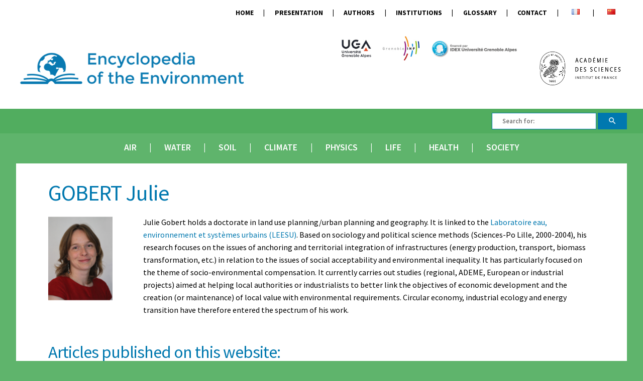

--- FILE ---
content_type: text/html; charset=utf-8
request_url: https://www.google.com/recaptcha/api2/anchor?ar=1&k=6LceA5EUAAAAAD1DyLfVze4ThU3n0YV9ljuIUmNe&co=aHR0cHM6Ly93d3cuZW5jeWNsb3BlZGllLWVudmlyb25uZW1lbnQub3JnOjQ0Mw..&hl=en&v=N67nZn4AqZkNcbeMu4prBgzg&size=invisible&anchor-ms=20000&execute-ms=30000&cb=t079o17nqldn
body_size: 50008
content:
<!DOCTYPE HTML><html dir="ltr" lang="en"><head><meta http-equiv="Content-Type" content="text/html; charset=UTF-8">
<meta http-equiv="X-UA-Compatible" content="IE=edge">
<title>reCAPTCHA</title>
<style type="text/css">
/* cyrillic-ext */
@font-face {
  font-family: 'Roboto';
  font-style: normal;
  font-weight: 400;
  font-stretch: 100%;
  src: url(//fonts.gstatic.com/s/roboto/v48/KFO7CnqEu92Fr1ME7kSn66aGLdTylUAMa3GUBHMdazTgWw.woff2) format('woff2');
  unicode-range: U+0460-052F, U+1C80-1C8A, U+20B4, U+2DE0-2DFF, U+A640-A69F, U+FE2E-FE2F;
}
/* cyrillic */
@font-face {
  font-family: 'Roboto';
  font-style: normal;
  font-weight: 400;
  font-stretch: 100%;
  src: url(//fonts.gstatic.com/s/roboto/v48/KFO7CnqEu92Fr1ME7kSn66aGLdTylUAMa3iUBHMdazTgWw.woff2) format('woff2');
  unicode-range: U+0301, U+0400-045F, U+0490-0491, U+04B0-04B1, U+2116;
}
/* greek-ext */
@font-face {
  font-family: 'Roboto';
  font-style: normal;
  font-weight: 400;
  font-stretch: 100%;
  src: url(//fonts.gstatic.com/s/roboto/v48/KFO7CnqEu92Fr1ME7kSn66aGLdTylUAMa3CUBHMdazTgWw.woff2) format('woff2');
  unicode-range: U+1F00-1FFF;
}
/* greek */
@font-face {
  font-family: 'Roboto';
  font-style: normal;
  font-weight: 400;
  font-stretch: 100%;
  src: url(//fonts.gstatic.com/s/roboto/v48/KFO7CnqEu92Fr1ME7kSn66aGLdTylUAMa3-UBHMdazTgWw.woff2) format('woff2');
  unicode-range: U+0370-0377, U+037A-037F, U+0384-038A, U+038C, U+038E-03A1, U+03A3-03FF;
}
/* math */
@font-face {
  font-family: 'Roboto';
  font-style: normal;
  font-weight: 400;
  font-stretch: 100%;
  src: url(//fonts.gstatic.com/s/roboto/v48/KFO7CnqEu92Fr1ME7kSn66aGLdTylUAMawCUBHMdazTgWw.woff2) format('woff2');
  unicode-range: U+0302-0303, U+0305, U+0307-0308, U+0310, U+0312, U+0315, U+031A, U+0326-0327, U+032C, U+032F-0330, U+0332-0333, U+0338, U+033A, U+0346, U+034D, U+0391-03A1, U+03A3-03A9, U+03B1-03C9, U+03D1, U+03D5-03D6, U+03F0-03F1, U+03F4-03F5, U+2016-2017, U+2034-2038, U+203C, U+2040, U+2043, U+2047, U+2050, U+2057, U+205F, U+2070-2071, U+2074-208E, U+2090-209C, U+20D0-20DC, U+20E1, U+20E5-20EF, U+2100-2112, U+2114-2115, U+2117-2121, U+2123-214F, U+2190, U+2192, U+2194-21AE, U+21B0-21E5, U+21F1-21F2, U+21F4-2211, U+2213-2214, U+2216-22FF, U+2308-230B, U+2310, U+2319, U+231C-2321, U+2336-237A, U+237C, U+2395, U+239B-23B7, U+23D0, U+23DC-23E1, U+2474-2475, U+25AF, U+25B3, U+25B7, U+25BD, U+25C1, U+25CA, U+25CC, U+25FB, U+266D-266F, U+27C0-27FF, U+2900-2AFF, U+2B0E-2B11, U+2B30-2B4C, U+2BFE, U+3030, U+FF5B, U+FF5D, U+1D400-1D7FF, U+1EE00-1EEFF;
}
/* symbols */
@font-face {
  font-family: 'Roboto';
  font-style: normal;
  font-weight: 400;
  font-stretch: 100%;
  src: url(//fonts.gstatic.com/s/roboto/v48/KFO7CnqEu92Fr1ME7kSn66aGLdTylUAMaxKUBHMdazTgWw.woff2) format('woff2');
  unicode-range: U+0001-000C, U+000E-001F, U+007F-009F, U+20DD-20E0, U+20E2-20E4, U+2150-218F, U+2190, U+2192, U+2194-2199, U+21AF, U+21E6-21F0, U+21F3, U+2218-2219, U+2299, U+22C4-22C6, U+2300-243F, U+2440-244A, U+2460-24FF, U+25A0-27BF, U+2800-28FF, U+2921-2922, U+2981, U+29BF, U+29EB, U+2B00-2BFF, U+4DC0-4DFF, U+FFF9-FFFB, U+10140-1018E, U+10190-1019C, U+101A0, U+101D0-101FD, U+102E0-102FB, U+10E60-10E7E, U+1D2C0-1D2D3, U+1D2E0-1D37F, U+1F000-1F0FF, U+1F100-1F1AD, U+1F1E6-1F1FF, U+1F30D-1F30F, U+1F315, U+1F31C, U+1F31E, U+1F320-1F32C, U+1F336, U+1F378, U+1F37D, U+1F382, U+1F393-1F39F, U+1F3A7-1F3A8, U+1F3AC-1F3AF, U+1F3C2, U+1F3C4-1F3C6, U+1F3CA-1F3CE, U+1F3D4-1F3E0, U+1F3ED, U+1F3F1-1F3F3, U+1F3F5-1F3F7, U+1F408, U+1F415, U+1F41F, U+1F426, U+1F43F, U+1F441-1F442, U+1F444, U+1F446-1F449, U+1F44C-1F44E, U+1F453, U+1F46A, U+1F47D, U+1F4A3, U+1F4B0, U+1F4B3, U+1F4B9, U+1F4BB, U+1F4BF, U+1F4C8-1F4CB, U+1F4D6, U+1F4DA, U+1F4DF, U+1F4E3-1F4E6, U+1F4EA-1F4ED, U+1F4F7, U+1F4F9-1F4FB, U+1F4FD-1F4FE, U+1F503, U+1F507-1F50B, U+1F50D, U+1F512-1F513, U+1F53E-1F54A, U+1F54F-1F5FA, U+1F610, U+1F650-1F67F, U+1F687, U+1F68D, U+1F691, U+1F694, U+1F698, U+1F6AD, U+1F6B2, U+1F6B9-1F6BA, U+1F6BC, U+1F6C6-1F6CF, U+1F6D3-1F6D7, U+1F6E0-1F6EA, U+1F6F0-1F6F3, U+1F6F7-1F6FC, U+1F700-1F7FF, U+1F800-1F80B, U+1F810-1F847, U+1F850-1F859, U+1F860-1F887, U+1F890-1F8AD, U+1F8B0-1F8BB, U+1F8C0-1F8C1, U+1F900-1F90B, U+1F93B, U+1F946, U+1F984, U+1F996, U+1F9E9, U+1FA00-1FA6F, U+1FA70-1FA7C, U+1FA80-1FA89, U+1FA8F-1FAC6, U+1FACE-1FADC, U+1FADF-1FAE9, U+1FAF0-1FAF8, U+1FB00-1FBFF;
}
/* vietnamese */
@font-face {
  font-family: 'Roboto';
  font-style: normal;
  font-weight: 400;
  font-stretch: 100%;
  src: url(//fonts.gstatic.com/s/roboto/v48/KFO7CnqEu92Fr1ME7kSn66aGLdTylUAMa3OUBHMdazTgWw.woff2) format('woff2');
  unicode-range: U+0102-0103, U+0110-0111, U+0128-0129, U+0168-0169, U+01A0-01A1, U+01AF-01B0, U+0300-0301, U+0303-0304, U+0308-0309, U+0323, U+0329, U+1EA0-1EF9, U+20AB;
}
/* latin-ext */
@font-face {
  font-family: 'Roboto';
  font-style: normal;
  font-weight: 400;
  font-stretch: 100%;
  src: url(//fonts.gstatic.com/s/roboto/v48/KFO7CnqEu92Fr1ME7kSn66aGLdTylUAMa3KUBHMdazTgWw.woff2) format('woff2');
  unicode-range: U+0100-02BA, U+02BD-02C5, U+02C7-02CC, U+02CE-02D7, U+02DD-02FF, U+0304, U+0308, U+0329, U+1D00-1DBF, U+1E00-1E9F, U+1EF2-1EFF, U+2020, U+20A0-20AB, U+20AD-20C0, U+2113, U+2C60-2C7F, U+A720-A7FF;
}
/* latin */
@font-face {
  font-family: 'Roboto';
  font-style: normal;
  font-weight: 400;
  font-stretch: 100%;
  src: url(//fonts.gstatic.com/s/roboto/v48/KFO7CnqEu92Fr1ME7kSn66aGLdTylUAMa3yUBHMdazQ.woff2) format('woff2');
  unicode-range: U+0000-00FF, U+0131, U+0152-0153, U+02BB-02BC, U+02C6, U+02DA, U+02DC, U+0304, U+0308, U+0329, U+2000-206F, U+20AC, U+2122, U+2191, U+2193, U+2212, U+2215, U+FEFF, U+FFFD;
}
/* cyrillic-ext */
@font-face {
  font-family: 'Roboto';
  font-style: normal;
  font-weight: 500;
  font-stretch: 100%;
  src: url(//fonts.gstatic.com/s/roboto/v48/KFO7CnqEu92Fr1ME7kSn66aGLdTylUAMa3GUBHMdazTgWw.woff2) format('woff2');
  unicode-range: U+0460-052F, U+1C80-1C8A, U+20B4, U+2DE0-2DFF, U+A640-A69F, U+FE2E-FE2F;
}
/* cyrillic */
@font-face {
  font-family: 'Roboto';
  font-style: normal;
  font-weight: 500;
  font-stretch: 100%;
  src: url(//fonts.gstatic.com/s/roboto/v48/KFO7CnqEu92Fr1ME7kSn66aGLdTylUAMa3iUBHMdazTgWw.woff2) format('woff2');
  unicode-range: U+0301, U+0400-045F, U+0490-0491, U+04B0-04B1, U+2116;
}
/* greek-ext */
@font-face {
  font-family: 'Roboto';
  font-style: normal;
  font-weight: 500;
  font-stretch: 100%;
  src: url(//fonts.gstatic.com/s/roboto/v48/KFO7CnqEu92Fr1ME7kSn66aGLdTylUAMa3CUBHMdazTgWw.woff2) format('woff2');
  unicode-range: U+1F00-1FFF;
}
/* greek */
@font-face {
  font-family: 'Roboto';
  font-style: normal;
  font-weight: 500;
  font-stretch: 100%;
  src: url(//fonts.gstatic.com/s/roboto/v48/KFO7CnqEu92Fr1ME7kSn66aGLdTylUAMa3-UBHMdazTgWw.woff2) format('woff2');
  unicode-range: U+0370-0377, U+037A-037F, U+0384-038A, U+038C, U+038E-03A1, U+03A3-03FF;
}
/* math */
@font-face {
  font-family: 'Roboto';
  font-style: normal;
  font-weight: 500;
  font-stretch: 100%;
  src: url(//fonts.gstatic.com/s/roboto/v48/KFO7CnqEu92Fr1ME7kSn66aGLdTylUAMawCUBHMdazTgWw.woff2) format('woff2');
  unicode-range: U+0302-0303, U+0305, U+0307-0308, U+0310, U+0312, U+0315, U+031A, U+0326-0327, U+032C, U+032F-0330, U+0332-0333, U+0338, U+033A, U+0346, U+034D, U+0391-03A1, U+03A3-03A9, U+03B1-03C9, U+03D1, U+03D5-03D6, U+03F0-03F1, U+03F4-03F5, U+2016-2017, U+2034-2038, U+203C, U+2040, U+2043, U+2047, U+2050, U+2057, U+205F, U+2070-2071, U+2074-208E, U+2090-209C, U+20D0-20DC, U+20E1, U+20E5-20EF, U+2100-2112, U+2114-2115, U+2117-2121, U+2123-214F, U+2190, U+2192, U+2194-21AE, U+21B0-21E5, U+21F1-21F2, U+21F4-2211, U+2213-2214, U+2216-22FF, U+2308-230B, U+2310, U+2319, U+231C-2321, U+2336-237A, U+237C, U+2395, U+239B-23B7, U+23D0, U+23DC-23E1, U+2474-2475, U+25AF, U+25B3, U+25B7, U+25BD, U+25C1, U+25CA, U+25CC, U+25FB, U+266D-266F, U+27C0-27FF, U+2900-2AFF, U+2B0E-2B11, U+2B30-2B4C, U+2BFE, U+3030, U+FF5B, U+FF5D, U+1D400-1D7FF, U+1EE00-1EEFF;
}
/* symbols */
@font-face {
  font-family: 'Roboto';
  font-style: normal;
  font-weight: 500;
  font-stretch: 100%;
  src: url(//fonts.gstatic.com/s/roboto/v48/KFO7CnqEu92Fr1ME7kSn66aGLdTylUAMaxKUBHMdazTgWw.woff2) format('woff2');
  unicode-range: U+0001-000C, U+000E-001F, U+007F-009F, U+20DD-20E0, U+20E2-20E4, U+2150-218F, U+2190, U+2192, U+2194-2199, U+21AF, U+21E6-21F0, U+21F3, U+2218-2219, U+2299, U+22C4-22C6, U+2300-243F, U+2440-244A, U+2460-24FF, U+25A0-27BF, U+2800-28FF, U+2921-2922, U+2981, U+29BF, U+29EB, U+2B00-2BFF, U+4DC0-4DFF, U+FFF9-FFFB, U+10140-1018E, U+10190-1019C, U+101A0, U+101D0-101FD, U+102E0-102FB, U+10E60-10E7E, U+1D2C0-1D2D3, U+1D2E0-1D37F, U+1F000-1F0FF, U+1F100-1F1AD, U+1F1E6-1F1FF, U+1F30D-1F30F, U+1F315, U+1F31C, U+1F31E, U+1F320-1F32C, U+1F336, U+1F378, U+1F37D, U+1F382, U+1F393-1F39F, U+1F3A7-1F3A8, U+1F3AC-1F3AF, U+1F3C2, U+1F3C4-1F3C6, U+1F3CA-1F3CE, U+1F3D4-1F3E0, U+1F3ED, U+1F3F1-1F3F3, U+1F3F5-1F3F7, U+1F408, U+1F415, U+1F41F, U+1F426, U+1F43F, U+1F441-1F442, U+1F444, U+1F446-1F449, U+1F44C-1F44E, U+1F453, U+1F46A, U+1F47D, U+1F4A3, U+1F4B0, U+1F4B3, U+1F4B9, U+1F4BB, U+1F4BF, U+1F4C8-1F4CB, U+1F4D6, U+1F4DA, U+1F4DF, U+1F4E3-1F4E6, U+1F4EA-1F4ED, U+1F4F7, U+1F4F9-1F4FB, U+1F4FD-1F4FE, U+1F503, U+1F507-1F50B, U+1F50D, U+1F512-1F513, U+1F53E-1F54A, U+1F54F-1F5FA, U+1F610, U+1F650-1F67F, U+1F687, U+1F68D, U+1F691, U+1F694, U+1F698, U+1F6AD, U+1F6B2, U+1F6B9-1F6BA, U+1F6BC, U+1F6C6-1F6CF, U+1F6D3-1F6D7, U+1F6E0-1F6EA, U+1F6F0-1F6F3, U+1F6F7-1F6FC, U+1F700-1F7FF, U+1F800-1F80B, U+1F810-1F847, U+1F850-1F859, U+1F860-1F887, U+1F890-1F8AD, U+1F8B0-1F8BB, U+1F8C0-1F8C1, U+1F900-1F90B, U+1F93B, U+1F946, U+1F984, U+1F996, U+1F9E9, U+1FA00-1FA6F, U+1FA70-1FA7C, U+1FA80-1FA89, U+1FA8F-1FAC6, U+1FACE-1FADC, U+1FADF-1FAE9, U+1FAF0-1FAF8, U+1FB00-1FBFF;
}
/* vietnamese */
@font-face {
  font-family: 'Roboto';
  font-style: normal;
  font-weight: 500;
  font-stretch: 100%;
  src: url(//fonts.gstatic.com/s/roboto/v48/KFO7CnqEu92Fr1ME7kSn66aGLdTylUAMa3OUBHMdazTgWw.woff2) format('woff2');
  unicode-range: U+0102-0103, U+0110-0111, U+0128-0129, U+0168-0169, U+01A0-01A1, U+01AF-01B0, U+0300-0301, U+0303-0304, U+0308-0309, U+0323, U+0329, U+1EA0-1EF9, U+20AB;
}
/* latin-ext */
@font-face {
  font-family: 'Roboto';
  font-style: normal;
  font-weight: 500;
  font-stretch: 100%;
  src: url(//fonts.gstatic.com/s/roboto/v48/KFO7CnqEu92Fr1ME7kSn66aGLdTylUAMa3KUBHMdazTgWw.woff2) format('woff2');
  unicode-range: U+0100-02BA, U+02BD-02C5, U+02C7-02CC, U+02CE-02D7, U+02DD-02FF, U+0304, U+0308, U+0329, U+1D00-1DBF, U+1E00-1E9F, U+1EF2-1EFF, U+2020, U+20A0-20AB, U+20AD-20C0, U+2113, U+2C60-2C7F, U+A720-A7FF;
}
/* latin */
@font-face {
  font-family: 'Roboto';
  font-style: normal;
  font-weight: 500;
  font-stretch: 100%;
  src: url(//fonts.gstatic.com/s/roboto/v48/KFO7CnqEu92Fr1ME7kSn66aGLdTylUAMa3yUBHMdazQ.woff2) format('woff2');
  unicode-range: U+0000-00FF, U+0131, U+0152-0153, U+02BB-02BC, U+02C6, U+02DA, U+02DC, U+0304, U+0308, U+0329, U+2000-206F, U+20AC, U+2122, U+2191, U+2193, U+2212, U+2215, U+FEFF, U+FFFD;
}
/* cyrillic-ext */
@font-face {
  font-family: 'Roboto';
  font-style: normal;
  font-weight: 900;
  font-stretch: 100%;
  src: url(//fonts.gstatic.com/s/roboto/v48/KFO7CnqEu92Fr1ME7kSn66aGLdTylUAMa3GUBHMdazTgWw.woff2) format('woff2');
  unicode-range: U+0460-052F, U+1C80-1C8A, U+20B4, U+2DE0-2DFF, U+A640-A69F, U+FE2E-FE2F;
}
/* cyrillic */
@font-face {
  font-family: 'Roboto';
  font-style: normal;
  font-weight: 900;
  font-stretch: 100%;
  src: url(//fonts.gstatic.com/s/roboto/v48/KFO7CnqEu92Fr1ME7kSn66aGLdTylUAMa3iUBHMdazTgWw.woff2) format('woff2');
  unicode-range: U+0301, U+0400-045F, U+0490-0491, U+04B0-04B1, U+2116;
}
/* greek-ext */
@font-face {
  font-family: 'Roboto';
  font-style: normal;
  font-weight: 900;
  font-stretch: 100%;
  src: url(//fonts.gstatic.com/s/roboto/v48/KFO7CnqEu92Fr1ME7kSn66aGLdTylUAMa3CUBHMdazTgWw.woff2) format('woff2');
  unicode-range: U+1F00-1FFF;
}
/* greek */
@font-face {
  font-family: 'Roboto';
  font-style: normal;
  font-weight: 900;
  font-stretch: 100%;
  src: url(//fonts.gstatic.com/s/roboto/v48/KFO7CnqEu92Fr1ME7kSn66aGLdTylUAMa3-UBHMdazTgWw.woff2) format('woff2');
  unicode-range: U+0370-0377, U+037A-037F, U+0384-038A, U+038C, U+038E-03A1, U+03A3-03FF;
}
/* math */
@font-face {
  font-family: 'Roboto';
  font-style: normal;
  font-weight: 900;
  font-stretch: 100%;
  src: url(//fonts.gstatic.com/s/roboto/v48/KFO7CnqEu92Fr1ME7kSn66aGLdTylUAMawCUBHMdazTgWw.woff2) format('woff2');
  unicode-range: U+0302-0303, U+0305, U+0307-0308, U+0310, U+0312, U+0315, U+031A, U+0326-0327, U+032C, U+032F-0330, U+0332-0333, U+0338, U+033A, U+0346, U+034D, U+0391-03A1, U+03A3-03A9, U+03B1-03C9, U+03D1, U+03D5-03D6, U+03F0-03F1, U+03F4-03F5, U+2016-2017, U+2034-2038, U+203C, U+2040, U+2043, U+2047, U+2050, U+2057, U+205F, U+2070-2071, U+2074-208E, U+2090-209C, U+20D0-20DC, U+20E1, U+20E5-20EF, U+2100-2112, U+2114-2115, U+2117-2121, U+2123-214F, U+2190, U+2192, U+2194-21AE, U+21B0-21E5, U+21F1-21F2, U+21F4-2211, U+2213-2214, U+2216-22FF, U+2308-230B, U+2310, U+2319, U+231C-2321, U+2336-237A, U+237C, U+2395, U+239B-23B7, U+23D0, U+23DC-23E1, U+2474-2475, U+25AF, U+25B3, U+25B7, U+25BD, U+25C1, U+25CA, U+25CC, U+25FB, U+266D-266F, U+27C0-27FF, U+2900-2AFF, U+2B0E-2B11, U+2B30-2B4C, U+2BFE, U+3030, U+FF5B, U+FF5D, U+1D400-1D7FF, U+1EE00-1EEFF;
}
/* symbols */
@font-face {
  font-family: 'Roboto';
  font-style: normal;
  font-weight: 900;
  font-stretch: 100%;
  src: url(//fonts.gstatic.com/s/roboto/v48/KFO7CnqEu92Fr1ME7kSn66aGLdTylUAMaxKUBHMdazTgWw.woff2) format('woff2');
  unicode-range: U+0001-000C, U+000E-001F, U+007F-009F, U+20DD-20E0, U+20E2-20E4, U+2150-218F, U+2190, U+2192, U+2194-2199, U+21AF, U+21E6-21F0, U+21F3, U+2218-2219, U+2299, U+22C4-22C6, U+2300-243F, U+2440-244A, U+2460-24FF, U+25A0-27BF, U+2800-28FF, U+2921-2922, U+2981, U+29BF, U+29EB, U+2B00-2BFF, U+4DC0-4DFF, U+FFF9-FFFB, U+10140-1018E, U+10190-1019C, U+101A0, U+101D0-101FD, U+102E0-102FB, U+10E60-10E7E, U+1D2C0-1D2D3, U+1D2E0-1D37F, U+1F000-1F0FF, U+1F100-1F1AD, U+1F1E6-1F1FF, U+1F30D-1F30F, U+1F315, U+1F31C, U+1F31E, U+1F320-1F32C, U+1F336, U+1F378, U+1F37D, U+1F382, U+1F393-1F39F, U+1F3A7-1F3A8, U+1F3AC-1F3AF, U+1F3C2, U+1F3C4-1F3C6, U+1F3CA-1F3CE, U+1F3D4-1F3E0, U+1F3ED, U+1F3F1-1F3F3, U+1F3F5-1F3F7, U+1F408, U+1F415, U+1F41F, U+1F426, U+1F43F, U+1F441-1F442, U+1F444, U+1F446-1F449, U+1F44C-1F44E, U+1F453, U+1F46A, U+1F47D, U+1F4A3, U+1F4B0, U+1F4B3, U+1F4B9, U+1F4BB, U+1F4BF, U+1F4C8-1F4CB, U+1F4D6, U+1F4DA, U+1F4DF, U+1F4E3-1F4E6, U+1F4EA-1F4ED, U+1F4F7, U+1F4F9-1F4FB, U+1F4FD-1F4FE, U+1F503, U+1F507-1F50B, U+1F50D, U+1F512-1F513, U+1F53E-1F54A, U+1F54F-1F5FA, U+1F610, U+1F650-1F67F, U+1F687, U+1F68D, U+1F691, U+1F694, U+1F698, U+1F6AD, U+1F6B2, U+1F6B9-1F6BA, U+1F6BC, U+1F6C6-1F6CF, U+1F6D3-1F6D7, U+1F6E0-1F6EA, U+1F6F0-1F6F3, U+1F6F7-1F6FC, U+1F700-1F7FF, U+1F800-1F80B, U+1F810-1F847, U+1F850-1F859, U+1F860-1F887, U+1F890-1F8AD, U+1F8B0-1F8BB, U+1F8C0-1F8C1, U+1F900-1F90B, U+1F93B, U+1F946, U+1F984, U+1F996, U+1F9E9, U+1FA00-1FA6F, U+1FA70-1FA7C, U+1FA80-1FA89, U+1FA8F-1FAC6, U+1FACE-1FADC, U+1FADF-1FAE9, U+1FAF0-1FAF8, U+1FB00-1FBFF;
}
/* vietnamese */
@font-face {
  font-family: 'Roboto';
  font-style: normal;
  font-weight: 900;
  font-stretch: 100%;
  src: url(//fonts.gstatic.com/s/roboto/v48/KFO7CnqEu92Fr1ME7kSn66aGLdTylUAMa3OUBHMdazTgWw.woff2) format('woff2');
  unicode-range: U+0102-0103, U+0110-0111, U+0128-0129, U+0168-0169, U+01A0-01A1, U+01AF-01B0, U+0300-0301, U+0303-0304, U+0308-0309, U+0323, U+0329, U+1EA0-1EF9, U+20AB;
}
/* latin-ext */
@font-face {
  font-family: 'Roboto';
  font-style: normal;
  font-weight: 900;
  font-stretch: 100%;
  src: url(//fonts.gstatic.com/s/roboto/v48/KFO7CnqEu92Fr1ME7kSn66aGLdTylUAMa3KUBHMdazTgWw.woff2) format('woff2');
  unicode-range: U+0100-02BA, U+02BD-02C5, U+02C7-02CC, U+02CE-02D7, U+02DD-02FF, U+0304, U+0308, U+0329, U+1D00-1DBF, U+1E00-1E9F, U+1EF2-1EFF, U+2020, U+20A0-20AB, U+20AD-20C0, U+2113, U+2C60-2C7F, U+A720-A7FF;
}
/* latin */
@font-face {
  font-family: 'Roboto';
  font-style: normal;
  font-weight: 900;
  font-stretch: 100%;
  src: url(//fonts.gstatic.com/s/roboto/v48/KFO7CnqEu92Fr1ME7kSn66aGLdTylUAMa3yUBHMdazQ.woff2) format('woff2');
  unicode-range: U+0000-00FF, U+0131, U+0152-0153, U+02BB-02BC, U+02C6, U+02DA, U+02DC, U+0304, U+0308, U+0329, U+2000-206F, U+20AC, U+2122, U+2191, U+2193, U+2212, U+2215, U+FEFF, U+FFFD;
}

</style>
<link rel="stylesheet" type="text/css" href="https://www.gstatic.com/recaptcha/releases/N67nZn4AqZkNcbeMu4prBgzg/styles__ltr.css">
<script nonce="F2crP57eBzcFxhFMHXixTw" type="text/javascript">window['__recaptcha_api'] = 'https://www.google.com/recaptcha/api2/';</script>
<script type="text/javascript" src="https://www.gstatic.com/recaptcha/releases/N67nZn4AqZkNcbeMu4prBgzg/recaptcha__en.js" nonce="F2crP57eBzcFxhFMHXixTw">
      
    </script></head>
<body><div id="rc-anchor-alert" class="rc-anchor-alert"></div>
<input type="hidden" id="recaptcha-token" value="[base64]">
<script type="text/javascript" nonce="F2crP57eBzcFxhFMHXixTw">
      recaptcha.anchor.Main.init("[\x22ainput\x22,[\x22bgdata\x22,\x22\x22,\[base64]/[base64]/[base64]/[base64]/[base64]/UltsKytdPUU6KEU8MjA0OD9SW2wrK109RT4+NnwxOTI6KChFJjY0NTEyKT09NTUyOTYmJk0rMTxjLmxlbmd0aCYmKGMuY2hhckNvZGVBdChNKzEpJjY0NTEyKT09NTYzMjA/[base64]/[base64]/[base64]/[base64]/[base64]/[base64]/[base64]\x22,\[base64]\\u003d\x22,\[base64]/DqHvDlsO1wrhSD8OZwo/[base64]/DlGPCm1QkScOuw4M/wqlHwrJccEfCusOkRmchGMKfTG4iwooTGn/Cn8Kywr8XacOTwpAGwr/[base64]/Dqnh/w6zCkj7DvBzDiMORwqkyf3nCpcKqYjZZwrQ3woQKw63ClcKPbhpuwrXCisKsw74/dWLDksORw6rChUhcw7HDkcK+CwpxdcOYPMOxw4nDriPDlsOcwqzCg8ODFsOVRcKlAMOtw63Ct0XDgXxEwpvCoFRULQ1wwqAoWVc5wqTCrnLDqcKsL8Ora8OcVMOnwrXCncKZXsOvwqjCn8OoeMOhw7/[base64]/wp3Co8OmL8KAwphAb8KTfsK1clxNABjDvCVpw5sAwqTDgsOgCcO6Q8OwQ1R3PAPDqhY1wp7CkV/DqQtoe3gYw71RY8K7w6FzfifCpcKaesKeYMOrCsKhfGFITgvDkEvDpMOEZsKiU8OMw4DCszzCuMKlZyg2IEbCscKTYQA9OGoQBcK5w6/DqDzCrBDDhghswqEYwpnCnSvChhVLfsO5w5zCrUHDmMK4FS/CgQ13wq/[base64]/CjMOZwp9gXsK5VV1SLsOcdQ1Aw79QPcOcDSp/XcKNwrdLG8KOaSvCt00+w6tVwo/Ds8OUw7LCuVnCmMK5HMKTwpHCu8K5XCvDmsKDwqrCvDPCi1Ecw7rDiQcsw7lGTSDCpcKhwrfDuljCp2XClMK4wpNhw4oww5A2wowswr/DpR4aAMOvbMOHw5/CkA5Zw59SwpcOBcOhwpnCsDzCtcKMMsOFUcK0wrnDqVHDgyhMwr7Ci8O4w6Etwp98w7nDvcObRhDDomB3J2bCnxnCoBTCmx1GBBzCnsKjBjlQwrHCr1jDisOfIcKxOlRZVsOpfsK+w6jClUrCjcKzNsO/w5HCtsKnw6tqHADCsMKVw7d5w5fDp8OyNcK9X8K/wr/DrMOowrIYasOKYcKzbsOowok0w6RWSGx6XTrCqcKtJVDDiMOKw75bw7DDmsO4QUrDtndYwp3CkCwXHndQAsKLdMK/Q0V/w4/Dg1J2w57CqwVzIMKYTQrDicOZwosAwqVNwo83w4PDgMKGwr/Dh0TChEJNw5tsQMOrV3fDocOFO8OpSSbDkQI4wqjCrUrCv8ORw5zCoWV5ECvChcKKw4MwUMKrwogcwo/DlGHCgUkRw55Gw5kiwp/CvwpkwrhTLMORXFtkTyvDhcOWawLCvsOfwohswoVDw47CqsO7w4gMc8OOw4QqUh/[base64]/[base64]/Wj0Aw63DiDghSWzCjQg/w7TDnzdeUMKhT8Kiw4LDj0xSw5g5w4vCncO3w57CvxJKwqN7w5A8wp7DkyQBw4wlOn0mwogjT8Orw67DlQAVw7kYe8O/wo/CsMKwwoXCszYhfl4FSwzCr8K4IGTCqzVMR8OQHcOlwrA0w5/DtMO2MkV4X8OafMOQGMOCw4oSw6/CoMOlPsKXCsO+w4tMaB5sw4cIwod3PxNaG13CgsO/ZwrDssKUwpbDo1LCoMKNwrPDmC8QWxIhw7DDo8OMPDoowqBUbzkuLUXDiDIgwpzCp8KqH14aaG0Uw6bCqA7ChAfCqMKfw4nDtjFGw5lIw7o+K8OJw5LDgiBhwqMHW38/[base64]/DicK4bz8hO3ptUkNTYhhMwpV0wqPChw45w64Nw5oawrUww4ERw5tnwqI6w4fDi1DCmhprw7PDhFloEh8aAXk9wpxlNkUPc0/Cj8OVw5nDo03DokDDthzCp3kWCV9XWcO2wprDiBRdfMOOw5NWwqLCpMO/w61AwphsP8ORF8KkfXTDs8K2w4MrIsOOwo85w4HCoivCs8OvKUzDqlw4aSLCmMOIWsKWw7wXw4bDr8OdwpHCmcKrQsOiwp9Tw6vCtTTCqcOMw5fDlsKAwp9AwqNcOEpPwrkgN8OoC8Omwroww5HCp8Oxw4wiRRfDmsOQw63ChF/DpcKrN8KOw6jDgcOewpHDncK0wq/[base64]/wo/CqynDqcKcwpTDikgiWcKKw6zDgcK2E1EUVxTCp8KBaAfDlMO0SsOewo3CoVtSFMKhw7wJA8O/wp1xQcKDBcK5Xm1vwoXDoMO5wrfCpXAuwqh1wo7Cj3/DmMKRYVdFw59Jw79qGzbDocO1ehfCqTkAw4N5w5YyEsOWYjM7w7LCg8KKL8Kdw7NLw7lnURNeT3DCtAYyOsOXOAbCh8OtP8K4R3M9FcOuNsOew7/DmDvDtsOqwpgPwpVnfRwCw6vCiBRoXMOzw6lkwr/Ch8KhJ3Mdw77DliNlwrTDmxhNIG/DqSvDvcO3bXNcw7DDtMORw7gswrfDvmDCmkrCjH/DpF8mIxLDlsKHw7JRdcKQGBhlw6AVw7I7wqnDtBJWKsOvw5TDnMKcwovDisKWMsK6G8OXIcOJfMKQA8KGw5PDlMOKXMKFbUcwwonCjsKVGMKtW8OdSj/DiDfCn8OjwrLDrcOzOWhxw4fDtsOnwotSw7nCosOqwqbDp8KYBlPDonPDsG3DuUfDt8KvNzLCgklYA8KFw5tKNcODZcKgw6ZYwpDDo2XDuCAfw5HCh8Olw6sIYcKPIHA8NcOUXHLCsD7DpsO+dSMMUMOYXh0Iw7MQaWPDiXkoHEjChsOdwqoGa2LChlrCmhDCuig/[base64]/wo7CrsKJZMKwaRfCsMO3RA5HRz8Iw6QUd8KuwrXCt8Omwq5FccO/Bm46wovCr35DUsKbwoLCmHEAbz5+w5fCmcOaNMOJwq7CpBZZPMKFSn7DhnrCnhkgw4ckC8O2dsO6w4HCmCLChHEnEsOrwoBYdsOXw4rDkcK+wow6I04Nwq7CisKVUAJmdxnCoUwAccOoQcKDLU14w4zDhS/DgcK1fcOTUsOlNcO7SsOPN8OIwrxWwqFUIR7DvjMYM0XDqSvDpSoiwowwKjVsWR4hOw/CgMKyasOUWcKEw5zDpirChCXDs8OdwqrDhmoUw6PCgcO5w7oPJcKZN8O+wrXCsCvCkwDDgWxWZMKpTWPDphQuEsKyw7JCw6tZfMKyPjE8w4/DgztteBkcw4TDu8KGKy3DlcO0wqPDkMOew6dZAH5BwqzCvsKaw7FfJsKQw47Dp8OBL8KYw7LCvsKjw7PCsksVBsK8woRGw6NQJsK+wpzCmMKKKBrCmcOQDiDCjsKwXwnChcK4w7TDtkfDphfCiMOswoNYw4/CrcOsD0nDlDfCl1bDn8OwwoXDsU/DqGEqw4g6LsOYecO/w7rDmSDDqALDgRbDiw1TMFsBwpUFwprCmAQwRsOvMMO2w5NqIjJRwpVfWCXDthXDu8OGw6/DgMKdwrM5woB0w5EPe8OEwqkMwr3DgsKfw7orw7TCocK/csOPasO/KsK0NjsHwowfw6dbHcOfwqMKAh/DnsKVHsKQQSbCucOiw5bDqjHCq8Kqw54rwpccwr4Hw5/CoQlqLsK7U09/JsKcw713OTIbwoHCozPCmCJpw57ChEfDlXTCi0xXw5IewrnDs0t+BE/DuGXCvcKnw5F4wqBOGcKTwpfDgUPDmsKOwpkGw6jDnMOAw7XCnz3DqMKow74be8OhbSzCncKTw4dgSUZzw4IORsOxwpnChErDqsOWw73CoRbCuMOZalLDq0zCqTzCtjF2FcK/XMKcXsKgecKfw7pKQsK1T1U/wqluJcKcw7jDjxAqM0pTUFMcw6TDv8K5w7wfesOLLhAYURBkYMKdPFUYChpCByBWwogWbcOVw60IwoHClsOPwopQTgxkPsKGwpdTwojDtcK2e8OdTcOkwo/DkMKdOV4BwqfCusOIA8K6b8OgwpHClMOAwoBFUHR6UsOXWFFeO0Uhw4vCjcK1emlPVGBRJMO+wpROw7RMw4Qewrk4wqnCmVktT8Opwr0eRsOZwr/DgxAbwp3Dh3rCm8OUdljClMOHV2Y4w4Mtw4tWw44ZUcKjf8KkAEfCvMK6IsKAc3EoB8OEw7UVw4pgbMOHf3xqwoDCmWdxW8KzKw7CiU/DoMKFw7HCsnlFP8KiEcK8PiTDhMOJOHzCv8OHYjTCj8KVTDnDicKDFRrCrw3DuwvCpxDCjWTDpCYjwpTDtsOhD8Kdw6MlwqxNwrvCucKDPSZQJXZqw4DDgsKIwo1fwoPCm2jDgy8zJBnCocKNA0PDisKDDR/[base64]/aMKdeMOZMETDkVMKw6BNanbDhSIqE3DDv8OsT8OCw7jDrX0Ww7c6w64pwrnDmR0EwrnDsMOhwqFkwoDDqMKYw7IWUsOJwr/DgSZdQMKYNsKhJyIIw6B+dCbDhcKUScK9w5M1Y8KqW1nClhPCo8Kawr/DgsKmwp9Xf8KkVcKAw5PDrcKEw4k9woHDpgrDtsKHwqUCEQBnGU0swoXCmMOabcOceMOyZwjDn3/[base64]/CtcOUZg3Dk18mUiYJZsOga8KydhHDiQ9Sw5EsBXfDpcKcw7PCr8KmfDEIw5rCq0VhcTDCqsKYwobCssOsw6zDrcKnw5HDncOzwrFATUzDqsK1an9/DcOMw7Ndwr7DhcOnw5TDnWTDssO9worChcKJwrYQRMKedHrDs8O3acK3QMOWw7TDt0pLwpJcw4ckUMK6BhHDk8Kww5TCv2HDh8O2wrHCm8OWbSYvw6jClsKRwrPDiTp5wrt4d8OTwr0eKsKJw5VUw6cFBE1gbAPDixhDTGJgw5s/wq/DtsKmwqbDoitqw4hUw6ExZ3ITwozDjsKrXMOSXcK2LsKFXFUzwpRWw5HDhFnDvSrDqHFjF8KJwogqAcO9wqQpwqjDg0zDt0M+woDDgMK7w4PCj8OWUMOQwo/Di8Kmwo9xYcOqeBxcw7bCvMKRwp/[base64]/wq7Ds25CJUnDnsO6cCsxaCtewo7DqkRrDSw8wpQRGsOAwqchVcK1w4Eyw4ohQsOnwq/[base64]/CksOTwrzCknVDw63CgmzCuCrCjcOZYCnDtm5Hw67CnSgiw6rDlsKUw7XDrhzCjcOPw4N+wp/DnlbCosKLHAM5wobDiTjDuMO0eMKOZMOIGhLCqA1ZdsKScsOKBxbDocOLw4FyW3PDs0EIYsKaw6HCmsKGLsO+JcOMF8Kvwq/[base64]/[base64]/RSEEwonDvcONTMKmw4DDv8OXU8Okw5BhA8OeEEzCr33Dkl3CmcK2wrTCjg8GwqkdEMOYG8O4CsOcPMOMUynDr8O/woZ+CizDoxtEw4jCiSZbw5pabGF4wqolw6pHw7TCrcKJYsKyczMJw7ELGcKkwp/DhsOma2fDqTkRw7ofw5LDt8OYElTDoMOmNHLCqsKuwprCiMOYw73Cr8KtVsOONHfDusKSKcKTw5UnYDHDtcOgwokKfMKywpvDvTkQWMOGW8KlwrPCgsKoES3Cg8OkH8K4w4HDkRfCkyPDssKNICoCw7jDvcONW34Mw79KwrF5E8OEwrdoIcKgwp/DoRfCrAxtD8KmwrzCj2VMwrzCuzFewpBNw5Asw4AbBGTDlSPCs0zDsMOZRcOYTMKkw5HCscO0wrdtwqLDh8KDPcOfw61kw59PbzUKIxkYwr7CgsKdXiLDscKaX8KTB8KeJVTCucOswofDslIqbzPDjsOJV8KJwol7WxLDuxlqw5vDj2vCn3/Dg8KJfMO0TgHDnTHCtk7DjcOvw6bDssKUwq7DnA8PwqDDlsKfLsOow4d6Z8KbV8Otwr8UDsKPwr8+ecKCw5DCrjcMAUnChMOAVR9Yw4Vsw5rCtMKfPMKYwpZAwqjCs8O7Cl8tVsKBQcOIwr/CrXrChMKLw7fCmsOfBsOAwo7DuMKyFm3CicKiDsO1wqUoJTBeM8O/w5x2J8ObwpHCmxfDjMKMZlLDl1rDjMK5I8Kew5TDicKCw4ocw4sqwqkMw74Qwr/[base64]/w7nDmsKuw4RywpHDiU/DgsOmIAIsw6IAworDnMOcwqPCmMO/woBmwoXDlcKMKVPCjUTCm09jCsOwUsOSOmJ7ETHDlVg/w74wwq/[base64]/CisOjQ8K2QMKFwoQ7cC/DsmBRS8Okw5dYw4nCrsO1CMKawqzDoi5vaXvDpMKhw4nCrTHDvcOBa8KCC8OaQjvDjsOewoTDt8Ogwp/DtMK7AAPDsztcwrV3NsKdNsK5UgXCp3cVQQVXwqnCk1NdZUFGI8KoKcK+wpkfwrJhfMKyZDLDnxnDm8KcVlTDsRBgPMKgwpbCsinDnsKhw6M/ax3CicOqwoPDsEEww6fDukHDvsO8w7nCnh3DsEjDt8K/w5dyIcONKMK0w6RSQGDCh0UKdsO3wrgPwojDjmfDu2vDosKVwrfCiVPDucKtw6/[base64]/DpRJlHcOVwpnDgE1owoJiPcOCWWzCn3LCmsOUw65ew7PCp8KrwqvCo8KkKHDDj8KLwpY8HsO8w6fCgVQSwpsxFRA9wplew5HDqMOsa2sWw4Zxw7rDrcKxAsK4w75Xw6EHCcKywoohwqPDjDNACEZpw41iw4PCpcK/wqnDtzBFw7RxwpzDrnbDoMOHwppEaMOMKxTCo0MsfF7DjsOWHMKvw68lfmjCihwyfMOEwrTCjMKow7TCpsK7wqPCrcO/Bk/Cv8KBUcK8wrTCrzJFCsOCw6bCl8KjwrnCmn7CkMOnMC1MN8OaFsO5WyB9VsOaCDnCkcKdMAIxw7UhRxZgwrvChMKVw6XDrMOYHChjwqxWwq0Dw5zCgCQvwocew6XDtcO+bMKSw7jDmnXCosKtMT0JJMKIw5/CgXkYejnDrH/DrnpLwpnDgcODZxPDuzoBDcO3w73Di07Dm8O/wrRCwqUbM0cgB3lQw5XCh8KLwplpJUjDlzfDq8Oow4vDsSPDqcOQPmTDpcKpIcKPacK7wr3CuyzCmMKIw5/CnS3DqcO1w6/DlcO3w7VPw7UGIMORVi3CncK5woPCjWjDpcOGwrjDuiNYY8K8w7bDm1TDtX7Ck8OvBW/Dr0fCiMObY1vCoHYIQcKGwqbDjSYhUjbDsMKvwqUdDV8+wr7CiEXDpkYsP0c3wpLCoRc9Uz9JGiLChnN+w6rDmVTCuRLDk8KtwobDjn4jwq1TZ8OQw4/DvMKGwpLDlF84w5d1w7nDv8KxOkY+wpPDk8OUwoHClgzCkMO5OhpiwoJ2cRdRw6XDnQtYw4Z+w5QidMK7bh4bwqdNb8O4w64NIMKEw4TDoMO8wqg/w4LDi8OnRMKHwpDDkcKdPcKIasK4w5gwwrPDmDttO1XCkFYjOwXDmMK9wq/[base64]/w4xpVMKawoh/w4nDjXrCmsKkwrHCjX09w59IwrvCoCjCj8K/wqhIU8OQwprDssOIWwHCqR9hwpLCnFVaU8OuwqoESmnDk8KbRErCtsO6cMK1OcOIEMKSEW/Ch8ODworCisOww7rCiipnw5Bdwo5Jw4QMEsKmw6YnDF/CpsOjP23CiBUMDSIcYE7DmsKzw4PCtMOUwpHCtnLDsQ1kIR3CrUpSSsK6w67DksOBwpDDmsKiKcK0HCDDn8K+wo0fw7ZlU8OnD8KeEsKtwr1NE1BNa8KYfsOlwqjCmElDJ23CpMO1ORszb8KVfsOHKCZONMKiwo9Rw7VuN1PCoEc8wpjDnGl7UjNvw6nDscK/w4wBV3LCoMOKw7QdQBQKw74ywpAsAMKvLXHCl8Otw5TDiDcPNsKRw7BiwoxAYcK7OcKBwq1ICz0AMsKUw4PCvm7ColExwoF7wo3CrcKcw51zdnTCsHNrwp0vwp/DiMKLb24KwrXCoU0UWAARwoXDscKMc8KQw77Do8OywrvDssKvwqNpwrVoMR9VYMOcwoPDnyQdw4DDoMKLTMKVw6LDqsKPwqrDgsOKwrjDpcKBwqDCjDDDvGHCtMKewqNPY8O8wrYULzzDtSAYNj/DkcOtdMKsYcOnw7/[base64]/CpSRMIl4Zw79cGsOGw71/[base64]/DnScBTMKRYVkewqXCkl3CiMKqwqjCrCbCuEkFw71iwpXCmEQswqbClsKBwoHDo13Dl1rDtxzCqBIBwqrDgREJDMKsXRDDr8OqBsKhwq/Chi9SdcKDP0rCn17DoAo4w7kzw6rCqyLDsGjDnWzCtkImRMOFAsKlG8K/UFrDs8Kqw6tDw4TCjsOVw47CssKtwpPCuMOLw6vDm8OXw61OZ0B/YEvCjMKoIntawosew4oMwpHDggrCtsOgeljDsSnCnnXCvjN/ZAnDvRV3XGgUw58Lw5Y9TQ/[base64]/DjBhbw5PDisOTw7jDugUbFcK3w5Q1w6jCvsOSb8OUEi7CqCfCpkDChTg3w7BowpDDlApuT8OoR8KlW8K9w4ZKPnxjIgTCscONX2NrwqnChEHDqRHDgcKNR8Oxw5ZwwoxDwoMNw6bCpxvChwlybTkiZHbDgg7DkAXCoGVmM8OfwrEvw6fDlAHCgMKUwr/[base64]/[base64]/CmTY4w7oZF8OwHsO0XsOxUMO9WB7ClCobKwt0wpLDucK1dcKCcQ/DmcKpGsOgw6x6w4TCtlXCmsK6w4PCpA7DvMKSwo3Dk1rDtlnCicOWw5jDhsKTJMO5D8KFw6UsNcKawocsw4DCssKlSsOtwpzDi05bwpvCsiczw6Aowq7Cqg9wwr7DocObwq1cMsK9KcOkYTzCsSsPW3wIQMO3c8KOw48FOG/[base64]/[base64]/[base64]/CkcKkHcKvwpwGI8KLRcOxw4M4T8K+wq1OJMO5w6dhWCDDqcKaQsOmw6h2wpRkEcKawpPCvMOow4TCgMKnBgtuJURTwqBLCk/CoD5Zwp3CuTwMUD7CmMO6Ww16JijCosKdwqwiw43Ctm3DgWzCgh3ChsOFYUQoN1cGNncBNsO9w6NaDSAIesOZRMOQM8OBw5MyfU9gTjZGwpLCgcOefWU7HynDh8Kyw7sgw5nDvwkow4cxQg8TV8Knw6QsGcKKH0FwwrvDpcK/[base64]/Zh7DrjLCil4Ea8K0wr9Qw6zDusKmw59vw7xuw4IIOV4lM0UGHW3CkMKFMsKyBi0iP8ObwqImWMOewol7WsKrATtqwqZIDMOBwo7Cn8Otej1SwrhAw5XCoTvCqsKow4JGGRjCgcKkw4rCgSpuP8Kxwr7CjX7DqcKTwooXw4JPZ07CiMKjwo/DilDCmcOCTsKEIVEpwqvCpSQQTBcFwqt4w5DCiMOIwqXDgsO7wr/DgFTCh8Knw5oWw5kSw6dVBMK2w4HCkEfCoVDCq0BIE8KgasKIBlsXw7o7TsObwpQvwpFtdsK4w6dBw7xyQsK9w6pFI8KvCsKvw4ZNwrk6KMOywqBIVQxYdXd+w4gfIwfDh2tbwqTDg1rDksKFW03CsMKPwr3Ds8Orwp0mwrZ2JCQzMy5RA8Osw6N/ZwwLw79cRcK3wp7DksOkcjXDh8Ksw61KASjCsxIRwpRnwrNsGMK1wr/Cohk6RsOjw4kfwrLDvWLCjMKeOcKcAMKSLU7DozrChMOKwq/DjwgeKsO0w4LCrcOQKlnDnMO5wqkzwo7DtMOOMsOqwr7CtcOzwrvCoMOtw7/[base64]/[base64]/[base64]/[base64]/[base64]/ODdKUEYNwrJgw4xDF8KQDGwHwqw5wrh3S2DCv8Omwp8rwofDsH9RHcK5eyA8d8OIwovCvcOmP8K/[base64]/wpBGwo4Qwr7CtGdBdMKJacK6QcOfw5vDmHtyFcOXwrjCnsKew4jCjsO3w73Du2B4wr8XDS7CvcKEw6hLKcK/XU1JwqkhO8OCwr3DlWMHwqvDvn7DksOrw58vOgvCn8KxwocyaQ3DtMOvF8O5c8Ouw5NXw5g9KgvChcOmIMKyNsODGlvDgG4cw5nCs8OZMUDCimXClgp4w7XCmjcQKsO8H8OwwrnCjXt2wpLDlWDDuGbCu0bDhlTCvGjDvMKSwo4ofMKbZWHDjzjCpcOnAcOQUCPDp2/CiEDDnBLCrcOgIRtLwrgFw7/DpcKHw4/[base64]/wrfDucO3GDA0UcOzwpLChErCisOUasKTwqjDlcOVw5jCgRHDusOKwrpHPcOXJEInbsOhIHHDiFF8fcOlM8Kvwp54OsOcwqnCrh0jDnsFw5oJwqnDk8Oxwr/CssK/bS1JVcKSw5AIwpzChH9cZcKlwrjCk8OnWxNHEMOEw6UGwoDCjsK/[base64]/ComhZBcKtVC5Uwq/[base64]/Q3TCpcKAccK/wq1zwqXCkcKOERrCoEtrZcKZwrPChQLCuWtWamDCssOBRnjCpkbCoMOBMQQzO2LDvTrCt8KebhjDqkzDqsOxT8ODw6MVw7jDtsOZwo55w73DtSRrwpvCkRDCghvDv8Oqw6EFTyTCqMKqw4jCgQzDicO/B8OHwps8PcOeBUnChMKNwo7DnB3DhgBOwoB9KlsXRGktwqs0wojCj2N4WcKfw6V4fMOjw5fDlcKowqbDtl9Iwq46wrArw6l/FyLDiQ8DfsKMwrnDrjbDth1ID0/[base64]/ClMOFX8OVwo5xw7fDmUNsw63DjsK4wp9GC8ONTcK3wrdUw4/[base64]/[base64]/wpDDoMK8wrE4wp9Mw7FXw4k1w67CjFvCusKyJcKqe1Fcb8OqwqZwWMOqDhdeRMOmfALDjzQrwrhMYMKJNkzCkwLCgMKDJ8OLw4/DsUTDtCXCmi1PLcOtw6bCvEFXZETCkMOrEMKAw6UIw4lYw6fCkMKkCGUVI2Roc8KqUsOBOsOKYsO4TztFUWNEwrdYDcKuS8OUMcOcwqrCgsOiwqUqwqXCpyc/w4Npw6rCksKHQ8KaElxjwonCuhwJQk5BQwM/w4EeecOpw5XDvGfDmlfCo1IlL8KaFMKPw7jCjMKwVg/DlsOOX3rDmMOaGsOLUSc/IMKOwo3DosKpwrLCgX/DrsKKIsKIw77DlcKaYcKFO8Krw6VPI1wWw5HCun7CpcOHYHnDkkvCs2syw5/DojhOIMKDwrLChk/CmD08w6oQwqvCumvCuBPDi1rCs8KfCMOuw5QReMO5NXjDhcOYw4nDnHUMIMOgwrLDp27Cvi5GJcK/[base64]/CVYawrHCunRuE3AlwpRqeMKLfsO+DWZ1aMOudiLDr07CgDgpFwF+U8Oqw5rCmlRFw4cnAmoCwohRWWvCiiDCiMOIUX9UXsOAH8OjwpA8wrXCosKhdHRsw7vCgVJowqIDP8O7TjkWUyIPdcK/w4PDp8OZwoXCscOqw5JCwp1cT0XDqcKTbUDCkjFYwqQ/csKAwoXCksKLw5rDiMO0w6UEwq4rw5zDq8KKL8KTwrjDtGNqUXfCvcOAw45Rw4g2wo4twrbCtjEJUxtbXmdDXsKgOcOITcO7wofCmsKhUsO2w7tqwpp/w5cWOB7CmhI4dw3CkhjDrMKzwqXCnnMRdMOBw4vCrcKTW8ONw6PCi09Gw4LDmGgpwpx0JsKGC0HCpWhIWcOYM8KXBcKDw7w/wp84d8Ohw6TCkMKBY3DDvcK5w77CsMKpw79hwo0pCXEXwrnDjGgAOsKZAsKLUMORwrwNexLCj09kM0xxwobDmsKdw5xrF8KRDmlkERsmQ8OfSEwQB8OrccO6DCEFZMK/w5vCvsOSwq7CgsKXSRXDr8KpwrzCkS1Nw7xCw5vCliHDlSfClsO4w7TDvAUsXHVhwpJXIkzDmXnChjUxDHpQOsKMWsK0wo/CvUM5Bx/CgMKKw6PDhSjDvMKew4PCkERhw7JYdsOqBwQUTsOXfsOww4/DvgnCpVYRdGPDgsK0R3wGdAZAwpTCncOnKMOiw7YDw6laEFdpXsKXG8Kew4LCpMOaO8KLwrJJwp3CojTCuMORw7TDggMMw6kmwr/DscO2EHJTGsOlJsKsX8O6wpNew5McLgHDvCo9XcKBwpppwq7DiCvCvBTDuBTCpsOmwo7Ck8O/RB4WdMOrw4DDj8Ouw6nCicOBAkHCqHbDscO/YsKDw7Vzwp3CosOcwqZww7FIZRETw7nCusO8JsOkw6BIwqHDuXjCsRXClMO6w4XCvsOQZsK+wrNpwq/DscObw5N3w4DDh3XDuxrDgTY0w7DCiHfCrBRHesKPaMOWw7BdwoLDmMODQsKSG0AjeMORwrnDhcOxwonCrcKXw4PCi8O2M8KqYBfCtWTDi8OewqPCv8O5w7TCisKsDcO4w6M6fH5zBVzDt8OfFcOEwrZuw5o+w7/DgMKyw40Qw6DDocKqV8Oiw7BIw6t5O8OaVRLCj3DCmTtrw6/Cp8KdSRnCo2k7CGrChcKeZMO+wr16w4fCuMO1fQF4GMOtPWB9TsOjdX3DigFqw6fCh29qwpLCuinCtDI1woQbwrfDmcOHwozDkC97ccKfYcORNhN9bWbDmEvCrMOww4fDog02w4vDkcK3K8K5G8OwQsKTwpPCiX/[base64]/Du3PCv8O6w6zDsCsRelbDuMODwqFmwpZSCMKAG1TCpMKPwoTCtQcqJlXDmcO6w5p2CVHClcOnw7p4w4jDvsKNZ3JmGMKOw7lSw6/CkcOQJ8OXwqbCuMK3wpMbYmcywrzCqCbCmcK9wpXCocKrBcODwonCr3VSw7HCqTwwwqHCnWgNwogawqXDun4ww6Biw6HDk8ObWWHCtFvCnwnDsCEjw73DlU/DlhrDq2XDo8Kyw5DCk3UbbMONwo7DhA5rwp7DixrCggnCq8KvXMKpSl3CrsODw5LDgGDDjR0NwoJpwrXDr8OkEMOQAcO1V8Ojw6tHw6lDw54ywoIDw5PDtmPDlsKnwrLDmcKOw5rDu8OKw6URPAXCvyQsw7ADbMKFwpNjVsObbBZ+woI/wppcwrbDhXnDogvDoV/DunAdXgBrKsK0cyDClsOKwrk4AMO0AsOAw7jCpH/CvMOYTsKsw64XwodhBQ0twpJNwqsPYsO/[base64]/DvzJ3wrJAwqoNNcOiRsK9wqfDshVpacObW0fCkMKlwo/Ck8Oqwo/[base64]/DlsO+d2UvwoTCrjnCoMK+wod7TMKOw5bCrcKcIwTCtMKdbWPCkmQgwqfDqCs5w4FLwp8Rw7Isw5bDr8KWH8Kvw4NBah4QdcOcw6ARwq4+YGJoPhfDinnDtUp0w4jCnAxlDSA3w45rwovDkcOsEMONw5vChcKWWMKmaMOpw4wnwq/CjF1BwrZfwqtiMcOLw4vDgMO2YlXCkMONwoZcJcOIwrnCjMK/OMOcwq9jTjzDkUEfw5fCjmfCj8O9OsOmIB94wrzCiyMiwo5ASMKoEkbDqcK8w50OwqfCscKWesO+w7UGEsKlOsOtw5tKw5t6w4nCsMOmw6MDw6TCrcKLwoHCnMKCF8OFw64WC3drRsKBblbCvG7CmwnDjMO6VQkuwoNXw7sSw6/CrQpZw7fCmMKAwrNnMsO5wrDDjDpywodkYl7Ck3ojw51VMDtkQG/Dgw5fH2pxw4oNw4F/w6DCgcObw5vDv3rDrhJ3w4nCj2dJWjLDicOVazYKw6t2bCfCvcOfwqbCv2LDsMKqwrN+w7bDgMOlCMKVw4kJw4zDu8OkSsK3XsKFw4/DrgTCnsO3IMKww5IUwrMsOcObwoAhwpQWwr3DugbCqTHDgyhtOcO8F8KsAMKsw543W3UCL8KWQQrCu31oQMKuw6ZFKExqwqrDiE/[base64]/[base64]/[base64]/DtynCiU9eXsOvw4FGwqjChsKPw7XCr0vDnMKJw5JbRRjCnMObw6LCml3DjcOKwoDDhBnCrMKKUMOgdUoHHXvDvxfCrcKXW8KNOcK4RkJqZwpJw6g6w7HChsKkP8K4DcKtw6t7cH99w5BdcifDsgcEYlbCh2PCjMKDwrDDg8OAw7ZwAlnDlcOKw4/DrnQIwr0aVsKBw7vDjQrCiy9+D8Ofw7snYlszN8OLL8KABhHDmQjCgh86w5XCiVN/w5bDkTlww4bDjBMCSRQVN3zClsKgCkxsYMOWIzoYwrALJCQKGw5VGyZkw4vCiMO6w5nDs2HCpR12wrknw7bCq3TCl8O+w4kUKT8UB8Ojw4vDiVVrw7jClMKFSlfCncOSN8KzwoQzwqHDs2I9bTQJB1vCsWxSF8Ofwqc2w6ZQwqxvwq/DtsOjw61pEn0OGMKIw6BkXcKjR8O4IBnDskUpw5/CsQHDh8KpenHDusKjwqLClEIZwrrCrMKcFcOewpLDvQooAQrCmMKpw7TCpcKqFAJ7QCQOQ8KowrjCr8KJw6DCs1bDow3DpsK5w4PDnXhMR8KobcKofkgPVcOiwq1mwpIPaVbDvMOBFSJ/AsKDwpPCrzBww69WIkUffmbCvkDCksK8w67Dh8OKAi7DosO2wpHDnMKWGXRMI33DqMO7RUTDsVkzwoYAw5xTFCrDoMKfw6cNKk9eW8K+w6B8U8K7w4RPbkpdE3HDgAJ3BsOgwolGw5HChF/[base64]/CrcOZQjZcciLDqT/CjTfDjsKTWMOiw5TCk8OkAhItNj3Cth4pJzl4MsKww7Mcw6slV0coP8KIwq8OW8OhwrszW8Kgw7Abw67CqwfCnhkUO8O9wo7CscKQw7PDoMOaw4zDh8K2w7nDmMK/w6ZJw5ZtIMOSSsKfw49bw4DCrBtLD28Wb8OYFT9QQcK3PTzDiWBlXEkiw57CusK/w6HDrcKAaMO3VMK6V0YYw7NywrjCtkIfbMOZVQDDoinDn8KkaTPClcOVLMKMdztEb8O2fMOyZSTDsik+wqsJw4h+dcO6w6/DgsKVwoLCgcKSw4kfwpA5w4HCvV3DjsOgwrrCr0DCpcO8wqlVcMKNG2zDksONPsOsSMKaw7fDoAPDrsOgN8KnWnw6wrLDisKmw55YLsK6w4XCnT7DtMKLIcKhw6Fpw5XCiMOZwqXCvQEZw4tiw7DDhMO/MMO3w4zDvMO9CsKCawpRw64awopdwr7Cix/DsMO3dDtSw6/Dr8KcexhPw4DCrsOtw7EOwr3DucKFwp/Ds3E5RQ3DjlQXwpXDtMKhBm/ClMKNbsK3R8KlwofChxJBwo7Cs3RyHV/Di8OHTUB2Nhl/[base64]/w5fDm8K2wqjDmgwFw7d/w6PDnRXDkMOhb3RXBmcVw4Nqe8Ksw4laInXDscK0wr7DiRQPTsKwDsKtw5AIw4BVPsK/FmTDhgIdWcOrw496w4guH19mwptPZHnCn2/Dn8Kyw74QCcKraG/DncOAw7XDoRvCvcO4w4XCucOdRcOiC2jCqsKnw5rCnRgFfFzDvnPDpWfDvcK2bUh3W8OJAcOZKlADDCsaw5lFYlHCtGt1WUR4PcOccx/Cj8Omwr3DqDFdIMKXVQLCiQLDm8K9CTlDwrhJNnnDsVgvw6zDtDDDo8KKRwvCusOZw4gaPcOxIcOaPF3Ckh8FwpjDiDvCvsKkwrfDrMO3IWFDwqdVw5YXMMKBEcOew5TCokNpw6bDqD1lw7bDhmLCiAc/[base64]/[base64]/[base64]/CigI7G3zCj20SfsOlUsO2FhDCmcOQNsKkw49EwrTDg27DqSJaYyB5EiTDrcOgMmfDncKUOsOPA29NF8Kdw4xpHcKfw5Nqw63ChgLChsKab0bCpAHDrX7DmcKyw4R9WMOTw73DjMOaN8Otw5DDlMOJwq1NwozDt8OyAzQ6w6/[base64]/CghrDnn0FSMK4f8KYOg0tNMKKU8OAw40XLsObe2zDrMKYwpDCp8KuLzrDplMhFcOeIFjDkcOFw6wsw6lvDW4BW8KUK8K3w4HCh8OPw67CtcOQwozCg2bDgcK6w6Z6ODbCimnCkcKFbsOuw4zDjH5Yw4fDhBoywpTDnHjDrycgcsKnwq4uw7ETw7PCvMOuwpDCnVJ/[base64]/Drhpww6Mqwp7Dm1TDnyzDs8O6w6bDrDHDicOfRiHDlkkfwowfEcKRBgHCvQHDt1t/RMO/KBLDsyF+w7/[base64]/DrypBw6d7w7bCjEXCojbDoMOIw5ZxJsOPw7TCmRw1fsO8w5cPw7JjccO0esOzw5YyexMMw7s9woQdaTNkw4RSw6kKw6p0w5IPGURaYxkZw7UZCUxUKMO6FVvDoUdGHBtCw6hITsK9TG7DoVrDoXh+TjTDi8KOwq89XkjClw/CiVXCkMK+GcOVVMO2w51/IsKDf8Kzw598wrnDjBYjwq0TEMKHwq3DvcO7GMO8XcOuOTXCtMKfGMK1w5VkwohUMXFCf8OwworDuUPCq2nCjBXDgsKmw7Rqw7dvw53CmUJIUwN7w44SeTLCgFg7VirDmgzCqGcTJTMKAVrDocOZPMKFUMOAw5rCuHrDh8OEPMOIwr0WcMOjewzCnsKKFzhpO8OrUU/DpsO0AA/Cr8KRwqzDk8KiJsO8OcKvSQJ+Xm7CisKOKATDncOCw5vCl8KsfAXCrxwNAMKMIh7CnMOGw6siDcKdw68mL8KdGcKuw5DDgcK/w6rCjsK7w5lwTMK8wrN4BSk7wobCjMO7JlZtewMtwqUawrsoUcKtY8O8w79GJcKGwoMFw7pnwqrCpmUaw5luw4UZFSgKwqDCgHVMVsOdw4Raw4gzw7FVZcO/[base64]/CrzHCgMKbw4FewqYGw4tKQGINVyDDrAd3wosRwptUwp3DhHbDhCrCr8OvGlFMwqPCpsOewrvDnTXCm8KZSsKXw7hIwqcKfTZ2W8Oow6zDn8Orw57ChMK1IMOgbxDCjBtZwr/Cl8O3OsKxw49JwoRaN8KTw5x8QyLCv8Orw7MfQ8KBCAjCrcOKdSUtbCYkQX7Cmj1+ME3DmsKeC0hybcOYTcKNw7/CvEnDvsOGwrQpw6bCvgPCg8KWG3TChsOfRMKUFHjDh2PDn0xhwrtxw7VVwozCtUfDksK6Q2XChcOtOG/DjCfDtWUPw5DDmBlvw5wnwrTCmR4zwph5N8KgFMKRw5nDmgEcwqDCicONRMKlwr1Nw5YpwqPCryQPH2LCuXDCuMK+w6fCgX7CsHotTBkkFsK3wqRiwpjDvMKKwrTDsWfDuwoOwo0veMK/[base64]/CpGrDqA17w7rDnjDDm8KAwq0xYMKLwo7Dsk/Cn2fDrMKAwrAtUkcFwo0DwqwKTMOrGMOPwpLDvg\\u003d\\u003d\x22],null,[\x22conf\x22,null,\x226LceA5EUAAAAAD1DyLfVze4ThU3n0YV9ljuIUmNe\x22,0,null,null,null,1,[16,21,125,63,73,95,87,41,43,42,83,102,105,109,121],[7059694,182],0,null,null,null,null,0,null,0,null,700,1,null,0,\[base64]/76lBhnEnQkZnOKMAhmv8xEZ\x22,0,1,null,null,1,null,0,0,null,null,null,0],\x22https://www.encyclopedie-environnement.org:443\x22,null,[3,1,1],null,null,null,1,3600,[\x22https://www.google.com/intl/en/policies/privacy/\x22,\x22https://www.google.com/intl/en/policies/terms/\x22],\x22Dh5uzyBg1lNyxS6Tq00nZ2LgEus6VYH4PWzdwVV6yh0\\u003d\x22,1,0,null,1,1769792104714,0,0,[126,221,5],null,[53,49,124,47,63],\x22RC-XUeaNSHsbdIjzQ\x22,null,null,null,null,null,\x220dAFcWeA5f_Ukpm23B8lb8Z0Ia6dOBX2HQEvwlNHUZ0q0HJUeTbnjD1OPet6xsm06aRnvsS2y-srvx91EXyDiY2P9uMmizDTqFXg\x22,1769874904960]");
    </script></body></html>

--- FILE ---
content_type: text/css; charset=utf-8
request_url: https://www.encyclopedie-environnement.org/app/themes/encyclopedie-environnement/dist/styles/main-e6ca1b704a.css
body_size: 4783
content:
/*! normalize.css v3.0.3 | MIT License | github.com/necolas/normalize.css */a:active,a:hover{outline:0}
/*! normalize.css v3.0.3 | MIT License | github.com/necolas/normalize.css */html{font-family:sans-serif;-ms-text-size-adjust:100%;-webkit-text-size-adjust:100%}body{margin:0}article,aside,details,figcaption,figure,footer,header,hgroup,main,menu,nav,section,summary{display:block}audio,canvas,progress,video{display:inline-block;vertical-align:baseline}audio:not([controls]){display:none;height:0}[hidden],template{display:none}a{background-color:transparent}a:active,a:hover{outline:0}abbr[title]{border-bottom:1px dotted}b,strong{font-weight:700}dfn{font-style:italic}h1{font-size:2em;margin:.67em 0}mark{background:#ff0;color:#000}small{font-size:80%}sub,sup{font-size:75%;line-height:0;position:relative;vertical-align:baseline}sup{top:-.5em}sub{bottom:-.25em}img{border:0}svg:not(:root){overflow:hidden}figure{margin:1em 40px}hr{box-sizing:content-box;height:0}pre{overflow:auto}code,kbd,pre,samp{font-family:monospace,monospace;font-size:1em}button,input,optgroup,select,textarea{color:inherit;font:inherit;margin:0}button{overflow:visible}button,select{text-transform:none}button,html input[type=button],input[type=reset],input[type=submit]{-webkit-appearance:button;cursor:pointer}button[disabled],html input[disabled]{cursor:default}button::-moz-focus-inner,input::-moz-focus-inner{border:0;padding:0}input{line-height:normal}input[type=checkbox],input[type=radio]{box-sizing:border-box;padding:0}input[type=number]::-webkit-inner-spin-button,input[type=number]::-webkit-outer-spin-button{height:auto}input[type=search]{-webkit-appearance:textfield;box-sizing:content-box}input[type=search]::-webkit-search-cancel-button,input[type=search]::-webkit-search-decoration{-webkit-appearance:none}fieldset{border:1px solid silver;margin:0 2px;padding:.35em .625em .75em}legend{border:0;padding:0}textarea{overflow:auto}optgroup{font-weight:700}table{border-collapse:collapse;border-spacing:0}html{font-size:62.5%}body{font-size:1.5em;line-height:1.6;font-weight:400;font-family:Source Sans Pro,HelveticaNeue,Helvetica Neue,Helvetica,Arial,sans-serif;color:#000}a{color:#0078af}a:hover{color:#006796}hr{margin-top:3rem;margin-bottom:3.5rem;border-width:0;border-top:1px solid #505050}.u-full-width{width:100%;box-sizing:border-box}.u-max-full-width{max-width:100%;box-sizing:border-box}.u-pull-right{float:right}.u-pull-left{float:left}h1,h2,h3,h4,h5,h6{margin-top:0;margin-bottom:2rem;font-weight:300}h1{font-size:4rem;line-height:1.2}h1,h2{letter-spacing:-.1rem}h2{font-size:3.6rem;line-height:1.25}h3{font-size:3rem;line-height:1.3;letter-spacing:-.1rem}h4{font-size:2.4rem;line-height:1.35;letter-spacing:-.08rem}h5{font-size:1.8rem;line-height:1.5;letter-spacing:-.05rem}h6{font-size:1.5rem;line-height:1.6;letter-spacing:0}@media (min-width:550px){h1{font-size:5rem}h2{font-size:4.2rem}h3{font-size:3.6rem}h4{font-size:3rem}h5{font-size:2.4rem}h6{font-size:1.5rem}}p{margin-top:0}.container{position:relative;max-width:1280px;margin:0 auto;padding:0 20px}.column,.columns,.container{width:100%;box-sizing:border-box}.column,.columns{float:left}@media (min-width:400px){.container{width:100%;padding:0}}@media (min-width:550px){.container{width:95%}.column,.columns{margin-left:4%}.column:first-child,.columns:first-child{margin-left:0}.one.column,.one.columns{width:4.6666666667%}.two.columns{width:13.3333333333%}.three.columns{width:22%}.four.columns{width:30.6666666667%}.five.columns{width:39.3333333333%}.six.columns{width:48%}.seven.columns{width:56.6666666667%}.eight.columns{width:65.3333333333%}.nine.columns{width:74%}.ten.columns{width:82.6666666667%}.eleven.columns{width:91.3333333333%}.twelve.columns{width:100%;margin-left:0}.one-third.column{width:30.6666666667%}.two-thirds.column{width:65.3333333333%}.one-half.column{width:48%}.offset-by-one.column,.offset-by-one.columns{margin-left:8.6666666667%}.offset-by-two.column,.offset-by-two.columns{margin-left:17.3333333333%}.offset-by-three.column,.offset-by-three.columns{margin-left:26%}.offset-by-four.column,.offset-by-four.columns{margin-left:34.6666666667%}.offset-by-five.column,.offset-by-five.columns{margin-left:43.3333333333%}.offset-by-six.column,.offset-by-six.columns{margin-left:52%}.offset-by-seven.column,.offset-by-seven.columns{margin-left:60.6666666667%}.offset-by-eight.column,.offset-by-eight.columns{margin-left:69.3333333333%}.offset-by-nine.column,.offset-by-nine.columns{margin-left:78%}.offset-by-ten.column,.offset-by-ten.columns{margin-left:86.6666666667%}.offset-by-eleven.column,.offset-by-eleven.columns{margin-left:95.3333333333%}.offset-by-one-third.column,.offset-by-one-third.columns{margin-left:34.6666666667%}.offset-by-two-thirds.column,.offset-by-two-thirds.columns{margin-left:69.3333333333%}.offset-by-one-half.column{margin-left:52%}}.container:after,.row:after,.u-cf{content:"";display:table;clear:both}.button,button,input[type=button],input[type=reset],input[type=submit]{display:inline-block;height:38px;padding:0 30px;color:#f2f2f2;text-align:center;font-size:11px;font-weight:600;line-height:38px;letter-spacing:.1rem;text-transform:uppercase;text-decoration:none;white-space:nowrap;background-color:transparent;border-radius:0;border:1px solid #bbb;cursor:pointer;box-sizing:border-box}.button:focus,.button:hover,button:focus,button:hover,input[type=button]:focus,input[type=button]:hover,input[type=reset]:focus,input[type=reset]:hover,input[type=submit]:focus,input[type=submit]:hover{color:#222;border-color:#777;outline:0}.button.button-primary,button.button-primary,input[type=button].button-primary,input[type=reset].button-primary,input[type=submit].button-primary{color:#fff;background-color:#5fb46c;border-color:#5fb46c}.button.button-primary:focus,.button.button-primary:hover,button.button-primary:focus,button.button-primary:hover,input[type=button].button-primary:focus,input[type=button].button-primary:hover,input[type=reset].button-primary:focus,input[type=reset].button-primary:hover,input[type=submit].button-primary:focus,input[type=submit].button-primary:hover{color:#fff;background-color:#0078af;border-color:#0078af}input[type=email],input[type=number],input[type=password],input[type=search],input[type=tel],input[type=text],input[type=url],select,textarea{height:38px;padding:6px 10px;background-color:#fff;border:1px solid #d1d1d1;border-radius:0;box-shadow:none;box-sizing:border-box}input[type=email],input[type=number],input[type=password],input[type=search],input[type=tel],input[type=text],input[type=url],textarea{-webkit-appearance:none;-moz-appearance:none;appearance:none}textarea{min-height:65px;padding-top:6px;padding-bottom:6px}input[type=email]:focus,input[type=number]:focus,input[type=password]:focus,input[type=search]:focus,input[type=tel]:focus,input[type=text]:focus,input[type=url]:focus,select:focus,textarea:focus{border:1px solid #5fb46c;outline:0}label,legend{display:block;margin-bottom:.5rem;font-weight:600}fieldset{padding:0;border-width:0}input[type=checkbox],input[type=radio]{display:inline}label>.label-body{display:inline-block;margin-left:.5rem;font-weight:400}ul{list-style:circle inside}ol{list-style:decimal inside}ol,ul{padding-left:0;margin-top:0}ol ol,ol ul,ul ol,ul ul{margin:1.5rem 0 1.5rem 3rem;font-size:90%}li{margin-bottom:1rem}code{padding:.2rem .5rem;margin:0 .2rem;font-size:90%;white-space:nowrap;background:#606060;border:1px solid #505050;border-radius:0}pre>code{display:block;padding:1rem 1.5rem;white-space:pre}td,th{padding:12px 15px;text-align:left;border-bottom:1px solid #505050}td:first-child,th:first-child{padding-left:0}td:last-child,th:last-child{padding-right:0}.button,button{margin-bottom:1rem}fieldset,input,select,textarea{margin-bottom:1.5rem}blockquote,dl,figure,form,ol,p,pre,table,ul{margin-bottom:2.5rem}body{background-color:#5fb46c;font-size:1.6em}h1,h2,h3,h4,h5,h6{color:#0078af}h1{font-size:2.769em}h2{font-size:2.147em}h3{font-size:1.664em}h4{font-size:1.29em}h5{font-size:1em}a{text-decoration:none;word-wrap:break-word}strong{color:#222}.u-t-center{text-align:center}.material-icons{display:inline-block;font-family:Material Icons;font-size:24px;font-smoothing:antialiased;font-style:normal;font-weight:400;letter-spacing:normal;line-height:1;text-rendering:optimizeLegibility;text-transform:none;white-space:nowrap;word-wrap:normal}nav ul{list-style:none}nav ul,nav ul li{margin-bottom:0}@media (min-width:550px){nav ul li{display:inline-block}nav ul li:after{content:" | "}nav ul li:last-child:after{content:""}}nav ul li a{border-bottom:4px solid transparent;display:inline-block;padding:.8em 1.2em;text-decoration:none;text-transform:uppercase}nav ul li a,nav ul li a:hover{-webkit-transition:color .2s ease;transition:color .2s ease}.nav-primary ul li{border-bottom:1px solid hsla(0,0%,100%,.6)}@media (min-width:550px){.nav-primary ul li{border-bottom:0}}.nav-footer,.nav-primary{font-size:1.1em;font-weight:600;text-align:center}.nav-footer a,.nav-primary a{color:#fff}.nav-footer a:hover,.nav-primary a:hover{color:hsla(0,0%,100%,.7)}.nav-footer ul li:after,.nav-primary ul li:after{color:#fff}.nav-secondary{font-size:.85em;font-weight:700;margin-bottom:.5em}@media (min-width:550px){.nav-secondary{float:right}}.nav-secondary ul{text-align:center}.nav-secondary a{color:#000}.nav-secondary a:hover{color:rgba(0,0,0,.7)}.nav-secondary.hidden{display:none}.nav-primary .active a{border-bottom:5px solid #0078af}.nav-secondary-right a{color:#222}.nav-secondary-right a:hover{color:rgba(34,34,34,.3)}.close{margin-right:10px;margin-top:-20px;position:absolute;right:0;width:47px}.close a{background-image:url(/app/themes/encyclopedie-environnement/dist/images/close.svg);background-repeat:no-repeat;display:block;height:46px}.z-after,.z-before{font-size:1.2em!important;padding:0 1em!important;position:absolute;top:15em;width:47px!important}.z-after a,.z-before a{border:0!important;display:block;height:47px!important;padding:0!important;width:47px!important}.js_prev{background-image:url(/app/themes/encyclopedie-environnement/dist/images/left_blue.svg)}.js_next{background-image:url(/app/themes/encyclopedie-environnement/dist/images/right_blue.svg)}.z-before{left:-4em}.z-before .prev{background-image:url(/app/themes/encyclopedie-environnement/dist/images/left_white.svg)}.z-after{right:-4em}.z-after .next{background-image:url(/app/themes/encyclopedie-environnement/dist/images/right_white.svg)}.menu-button{display:inline-block;background:#fff;color:#0078af;margin-top:.5em;padding:.3em .8em;cursor:pointer}@media (min-width:550px){.menu-button{display:none}}.scrollToTop{background-color:hsla(0,0%,100%,.8);bottom:60px;cursor:pointer;font-family:Material Icons;font-size:1.4em;padding:.5em .8em;position:fixed;right:15px;z-index:10}.pdf{float:right}.hidden{display:none}.wp-post-image,figure,img{height:auto;max-width:100%;vertical-align:middle}.wp-post-image.alignright,figure.alignright,img.alignright{float:right;margin-left:1em}.wp-post-image.alignleft,figure.alignleft,img.alignleft{float:left;margin-right:1em}.wp-post-image.aligncenter,figure.aligncenter,img.aligncenter{display:block;margin-left:auto;margin-right:auto}figure{display:inline-block;margin:0 0 1em;vertical-align:bottom}.wp-caption-text{background-color:#f2f2f2;color:#222;font-size:.9em;font-style:italic;max-height:1.5em;overflow:hidden;padding:.5em 1em;text-overflow:ellipsis;white-space:nowrap}.featherlight-content{font-family:Source Sans Pro,HelveticaNeue,Helvetica Neue,Helvetica,Arial,sans-serif}.featherlight-content .caption{white-space:normal}.attachment-thumbnail{margin-bottom:.3em}.rubriques .wp-post-image{width:250px}.rubrique-link{background-color:#0078af;border:2px solid transparent;display:block;position:relative;text-decoration:none;-webkit-transition:border-color .2s ease;transition:border-color .2s ease}@media (min-width:550px){.rubrique-link{background-color:transparent;min-height:40px}}.rubrique-link:hover{border-color:#0078af;-webkit-transition:border-color .2s ease;transition:border-color .2s ease}.rubrique-container{display:block;margin-bottom:1em;position:relative}.rubrique-img{display:none;vertical-align:middle}@media (min-width:550px){.rubrique-img{display:block}}.rubrique-img.wide{display:block;height:150px;-o-object-fit:cover;object-fit:cover;width:100%}.rubrique-name{background-color:rgba(0,120,175,.8);color:#fff;padding:.7em;text-transform:uppercase}@media (min-width:400px){.rubrique-name{height:80%}}@media (min-width:550px){.rubrique-name{border-radius:100%;height:70%;left:50%;position:absolute;top:50%;-webkit-transform:translate(-50%,-50%);transform:translate(-50%,-50%);width:70%}}@media (min-width:1000px){.rubrique-name{height:55%;width:55%}}@media (min-width:1200px){.rubrique-name{height:45%;width:45%}}.rubrique-name .name{color:#fff}@media (min-width:550px){.rubrique-name .name{font-size:1.4em;left:50%;line-height:1;position:absolute;top:50%;-webkit-transform:translate(-50%,-50%);transform:translate(-50%,-50%)}}.rubrique-name.wide{border-radius:100%;font-size:.8em;height:120px;width:120px}.rubrique-name.wide,.rubrique-name.wide .name{left:50%;position:absolute;top:50%;-webkit-transform:translate(-50%,-50%);transform:translate(-50%,-50%)}.rubrique-name.wide .name{font-size:2.369em}.frame{font-size:0;line-height:0;overflow:hidden;position:relative;white-space:nowrap}.slides,.slides li{display:inline-block}.slides li{margin-bottom:0;margin-left:20px;margin-right:20px;position:relative}.slides li img{max-height:70px;vertical-align:middle}.sumome-stylebufferbottom-shim{left:0;position:absolute;top:0}.avatar-128{width:128px}.footnotedivider{border:1px solid #bbb;margin-bottom:1em;width:30%}label,legend{display:inline-block}.header-search{background-color:#51ad5f}.header-search .container{padding:0 10px}@media (min-width:400px){.header-search .container{padding:0 20px}}@media (min-width:550px){.header-search .container{padding:0}}.search-form{margin:.5em 0}.search-form input,.search-form label{margin-bottom:0}.search-form input{font-size:.8em;height:3.3rem;padding:0 2rem}.search-form input,.search-form input:focus{border:1px solid #0078af}.search-form input[type=submit]{background:#0078af;border:0;color:#fff;display:inline-block;font-family:Material Icons;font-size:18px;font-smoothing:antialiased;font-style:normal;font-weight:400;letter-spacing:normal;line-height:1;text-rendering:optimizeLegibility;text-transform:none;vertical-align:top;white-space:nowrap;word-wrap:normal}td,th{padding:0}.content{background:#fff;padding:2em 0}.content .row{padding:0 2em}@media (min-width:400px){.content .row{padding:0 3em}}@media (min-width:550px){.content .row{padding:0 4em}}.single-zoom main .container{box-shadow:0 0 20px rgba(34,34,34,.7);max-width:600px}@media (min-width:1000px){.single-zoom main .container{max-width:960px}}.katex{font-size:inherit!important}.header-top{background-color:#fff}.header-top img{margin-bottom:.5em;padding:.5em}.header-top-menu{display:block}@media (min-width:550px){.header-top-menu{display:block}}.brand{max-height:80px}.cuga,.uga{display:none;max-height:65px}@media (min-width:550px){.cuga,.uga{display:block;margin-bottom:0!important;margin-right:20px;margin-top:20px}}.cuga{margin-top:40px;max-height:45px}.breadcrumbs{color:#505050;font-size:.95em;margin:0;padding-bottom:1.5em}.breadcrumbs a{color:#505050;text-decoration:none}.r-authors,.toc_widget_list,.zooms-list{list-style:none;margin-left:0}.r-authors a,.toc_widget_list a,.zooms-list a{text-decoration:none}.r-authors a:hover,.toc_widget_list a:hover,.zooms-list a:hover{color:#004463}.toc_number:after{content:"."}.zoom-item{border-bottom:2px solid #0078af;margin-bottom:.5em;padding-bottom:.5em;width:100%}.zoom-item:last-child{border:0}.zoom-item .zoom-link{color:inherit;float:left;height:100%;width:100%}.res a{word-break:break-all}.footer{margin-bottom:1em}.logo{text-align:center}@media (min-width:550px){.logo{text-align:left}}.footer-logo{max-height:31px;padding-top:.5em}.footer-menu{text-align:center}@media (min-width:550px){.footer-menu{text-align:right}}.footer-menu a{color:#fff}.home-link{margin-left:0;padding:.2em}@media (min-width:550px){.home-link:first-child,.home-link:nth-child(5n){margin-left:5.5%}}.tagline{font-size:2.6em;margin-left:auto;margin-right:auto;max-width:850px}.description{margin:1em auto 2em;max-width:800px}.featured{background-color:#f2f2f2}.featured h2,.featured h3,.featured hr,.featured p{margin:0}.featured hr{margin-top:1.2em}.featured .columns{margin-bottom:2em;margin-top:2em}@media (min-width:1200px){.featured .columns{border-right:1px solid #0078af;margin-left:2%;padding-right:2%}.featured .columns:first-child{margin-left:4%}.featured .columns:last-child{border:0}}.f-article-title{border:0!important;margin-bottom:0!important}.f-article{min-height:30em;position:relative}.f-category{color:#505050;font-size:1.2em}.f-category:before{content:"|\00a0"}.f-category:after{content:"\00a0|"}.f-title,.more-link,.r-title a{text-decoration:none}.f-author,.f-date{font-size:.95em}.f-author{margin-bottom:.8em!important}.partenaires{background-color:#f2f2f2;margin-top:0}.partenaires .slider{display:inline-block;padding:1em 0;width:98%}.partenaires .slider ul{margin-bottom:0}.partenaires-name h4{color:#505050;font-weight:600;margin-bottom:.2em;margin-top:1em}.after,.before{cursor:pointer;display:inline-block;height:30px;padding:35px 0;vertical-align:top;width:30px}.after a,.before a{background-size:cover;display:block;height:inherit;text-decoration:none}.before{float:left;margin-left:-30px}.after{float:right;margin-right:-27px}.r-author{font-size:.95em;margin-bottom:.7em}.r-title{background-color:#f2f2f2;margin-top:.5em}.r-title a{display:block;padding:.5em 60px .5em .5em}.r-title:first-child{margin-top:0}.r-title:after{background-image:url(/app/themes/encyclopedie-environnement/dist/images/+.png);background-repeat:no-repeat;background-size:cover;content:" ";float:right;height:30px;pointer-events:none;width:30px;position:relative;right:12px;top:-43px}.r-title.open:after{background-image:url(/app/themes/encyclopedie-environnement/dist/images/-.png)}.r-title .small{font-size:.7em;color:#222}.open .r-title:after{background-image:url(/app/themes/encyclopedie-environnement/dist/images/-.png)}.rubriques h3,.rubriques hr,.rubriques p,.s-rubriques h3,.s-rubriques hr,.s-rubriques p{margin:0;margin-bottom:0}.rubriques .f-author,.rubriques .f-date,.s-rubriques .f-author,.s-rubriques .f-date{font-size:.9em}.rubriques .row,.s-rubriques .row{border-bottom:2px solid #0078af;padding:.8em 0}.rubriques .row:last-child,.s-rubriques .row:last-child{border:0}.rubriques .r-title,.s-rubriques .r-title{margin-top:.2em}.wpetp-tooltip-content{font-size:1.2em}.r-container,.r-image{display:inline-block;float:none;vertical-align:middle}.authors{list-style:none}.authors .author{width:100%}.authors .author .r-title{margin-bottom:.8em}.authors .author h3{margin-bottom:0}.authors .author-img{text-align:right}.entry-title{margin-bottom:0}time{display:block}.attachment-post-thumbnail,time{margin-bottom:1em}.more-link{font-weight:700;line-height:0}.z-category{margin-top:2em}.modal .content{left:0;margin:2% auto;position:absolute;right:0;z-index:66}.modal .row{max-height:90%}.overlay{background-color:rgba(0,0,0,.8);height:100%;position:fixed;width:100%;z-index:42}.featherlight{overflow:scroll}